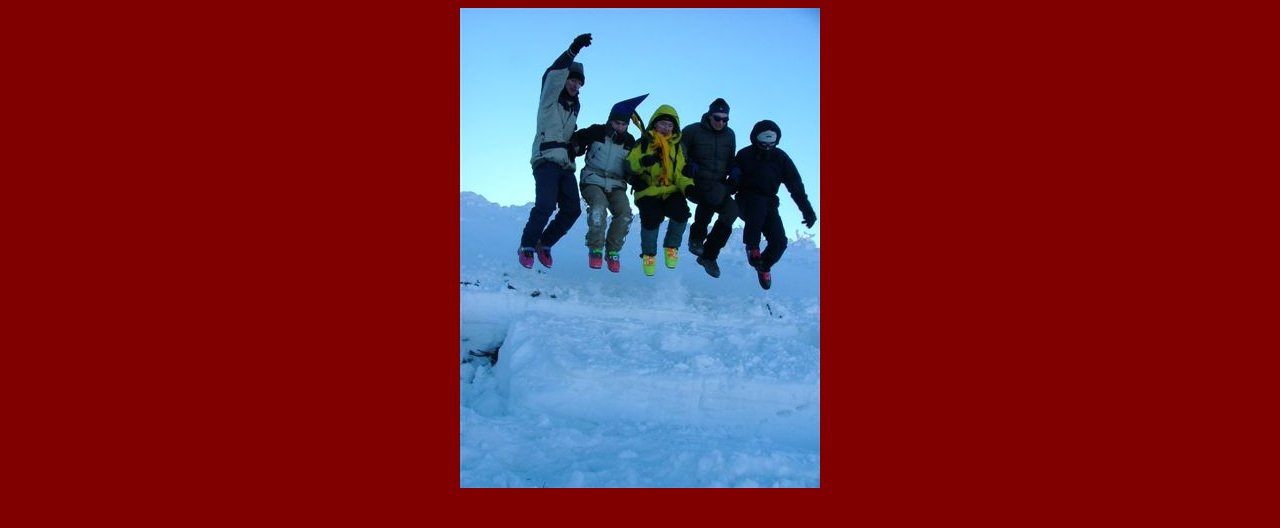

--- FILE ---
content_type: text/html
request_url: http://szkolagorska.com/galeria/skitury05/506.htm
body_size: 279
content:
<!DOCTYPE HTML PUBLIC "-//W3C//DTD HTML 4.01 Transitional//EN"
"http://www.w3.org/TR/html4/loose.dtd">
<html>
<head>
<title></title>
<meta http-equiv="Content-Type" content="text/html; charset=iso-8859-2">
</head>

<body bgcolor="#800000">
<div align="center"><img src="506.JPG" width="360" height="480" align="middle"></div>
</body>
</html>
